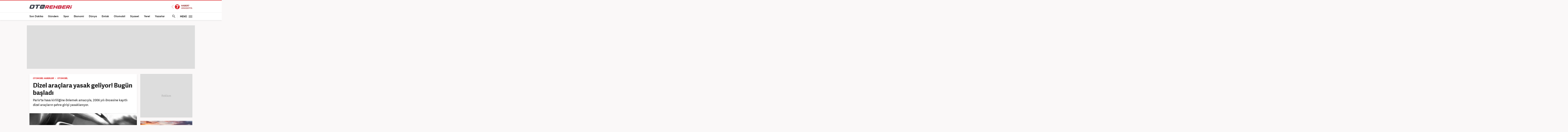

--- FILE ---
content_type: text/html; charset=UTF-8
request_url: https://otomobil.haber7.com/otomobil/haber/2874533-dizel-araclara-yasak-geliyor-bugun-basladi
body_size: 13308
content:
<!-- Additional Ad Inventory for current page -->

<!DOCTYPE html>
<!--[if lte IE 9]><html lang="tr" class="ie9"><![endif]-->
<!--[if !IE]><!--><html lang="tr"><!--<![endif]-->
<head>

	<title>Dizel araçlara yasak geliyor! Bugün başladı - Otomobil Haberleri OTOMOBİL</title>

	<!-- META TAGS -->
	<meta charset="utf-8">
	<meta name="robots" content="max-image-preview:large">
	<meta name="description" content="Otomobil - Paris&#039;te hava kirliliğine &ouml;nlemek amacıyla, 2006 yılı &ouml;ncesine kayıtlı dizel ara&ccedil;ların şehre girişi yasaklanıyor.">
			<meta name="keywords" content="OTOMOBİL Haberleri, OTOMOBİL">
		<meta http-equiv="X-UA-Compatible" content="IE=edge, chrome=1">
	<meta name="viewport" content="width=device-width">

	<meta http-equiv="Pragma" content="no-cache">
	<meta http-equiv="Cache-Control" content="no-cache">
	<meta name="viewport" content="width=device-width">
	<meta http-equiv="X-UA-Compatible" content="IE=edge,chrome=1">
	<meta name="generator" content="Haber7">
	<meta name='copyright' content='Haber7'>
	<meta http-equiv="Reply-to" content="bilgi@haber7.com">
	<meta name="author" content="Haber7">
		<meta property="fb:app_id" content="121750831288720">
	<meta property="twitter:account_id" content="120840897">

	<link rel="author" href="/humans.txt">

	<meta name="msapplication-config" content="none"/>

	<!-- LINK -->
	<link rel="stylesheet" href="https://static.haber7.net/assets/v3/common/css/main.min.css?v18.8">
			<link rel="canonical" href="https://otomobil.haber7.com/otomobil/haber/2874533-dizel-araclara-yasak-geliyor-bugun-basladi">

<!-- CHROME THEME COLOR -->
	<meta name="theme-color" content="#FF0000">

	<!-- ICONS -->
	<link rel="shortcut icon" href="https://static.haber7.net/assets/v3/common/images/favicons/favicon.png">
	<link rel="apple-touch-icon" href="https://static.haber7.net/assets/v3/common/images/favicons/apple-touch-icon.png">
	<link rel="apple-touch-icon" sizes="72x72" href="https://static.haber7.net/assets/v3/common/images/favicons/apple-touch-icon-72x72.png">
	<link rel="apple-touch-icon" sizes="114x114" href="https://static.haber7.net/assets/v3/common/images/favicons/apple-touch-icon-114x114.png">
	<link rel="bookmark icon" href="https://static.haber7.net/assets/v3/common/images/favicons/favicon.png" type="image/x-icon"/>
	<meta name="msapplication-TileColor" content="#FF0000">

    <link rel="amphtml" href="https://m.haber7.com/amphtml/otomobil/haber/2874533-dizel-araclara-yasak-geliyor-bugun-basladi">
    <link rel="alternate" media="only screen and (max-width: 640px)" href="https://m.haber7.com/otomobil/haber/2874533-dizel-araclara-yasak-geliyor-bugun-basladi">

    <meta name="title" content="Dizel araçlara yasak geliyor! Bugün başladı">
    <meta name="datePublished" content="2019-07-01T10:57:00+03:00">
    <meta name="dateModified" content="2019-07-01T11:12:00+03:00">
    <meta name="url" content="https://otomobil.haber7.com/otomobil/haber/2874533-dizel-araclara-yasak-geliyor-bugun-basladi">
    <meta name="articleSection" content="news">
    <meta name="articleAuthor" content="DHA">

    <script type="application/ld+json">
        {
            "@context": "https://schema.org",
            "@type": "NewsArticle",
            "inLanguage": "tr-TR",
            "articleSection": "OTOMOBİL",
            "mainEntityOfPage": {
                "@type": "WebPage",
                "@id": "https://otomobil.haber7.com/otomobil/haber/2874533-dizel-araclara-yasak-geliyor-bugun-basladi"
            },
            "headline": "Dizel ara&ccedil;lara yasak geliyor! Bug&uuml;n başladı",
            "alternativeHeadline": "Dizel ara&ccedil;lara yasak geliyor! Bug&uuml;n başladı",
            "keywords": "OTOMOBİL Haberleri, OTOMOBİL",
            "image": {
                "@type": "ImageObject",
                "url": "https://i20.haber7.net/resize/1280x720//haber/haber7/photos/2019/27/hqLO1_1561967797_205.jpg",
                "width": "1280",
                "height": "720"
            },
            "dateCreated": "2019-07-01T10:57:00+03:00",
            "datePublished": "2019-07-01T10:57:00+03:00",
            "dateModified": "2019-07-01T11:12:00+03:00",
            "description": "Paris&#039;te hava kirliliğine önlemek amacıyla, 2006 yılı öncesine kayıtlı dizel araçların şehre girişi yasaklanıyor.",
            "articleBody": "2017&#039;den beri hava kirliliğine karşı mücadele veren Paris, bugünden itibaren 2006 öncesine kayıtlı olan dizel araçların şehre girişini yasaklıyor. Fransa medyası, bu yasağın 800 bin aracı ilgilendirdiğini, 13 yaşından büyük olan araçların hafta içi günlerde şehir içinde kullanılamayacağını duyurdu.  Yeni yasağa göre, yasağı delen otomobil ve motosikletlere 68, kamyonlara ise 135 Euro para cezası uygulanacak. Hava kirliliğini azaltmayı amaçlayan bu yasakla birlikte, havadaki nitrojen oranının %23 azaltılacağı öngörülüyor.",
            "author": {
                "@type": "Person",
                "name": "Özgür Gündüz",
                "image": {
					"@type": "ImageObject",
					"url": "https://i12.haber7.net/editor/avatars/sCLTq_1744799545_7309.jpg",
					"width": 200,
                    "height": 200
				}
            },
            "publisher": {
                "@type": "Organization",
                "name": "Haber7.com",
                "logo": {
                    "@type": "ImageObject",
                    "url": "https://i.haber7.net/assets/v3/common/images/subsite-logo/haber7-otorehberi-logo.png",
                    "width": 329,
                    "height": 39
                }
            }
        }
    </script>

    
            <link rel="preload" as="image" href="https://i20.haber7.net/resize/1280x720//haber/haber7/photos/2019/27/hqLO1_1561967797_205.jpg">
    
    <script type="application/ld+json">
    {
     "@context": "https://schema.org",
     "@type": "BreadcrumbList",
     "itemListElement":
     [
     {
       "@type": "ListItem",
       "position": 1,
       "item":
       {
        "@id": "https://www.haber7.com/otomobil-haberleri",
        "name": "OTOMOBİL"
        }
      },
      {
       "@type": "ListItem",
       "position": 2,
       "item":
       {
        "@id": "https://www.haber7.com/otomobil",
        "name": "OTOMOBİL"
        }
      },
       {
       "@type": "ListItem",
       "position": 3,
       "item":
       {
        "@id": "https://otomobil.haber7.com/otomobil/haber/2874533-dizel-araclara-yasak-geliyor-bugun-basladi",
        "name": "Dizel ara&ccedil;lara yasak geliyor! Bug&uuml;n başladı"
        }
      }
     ]
    }
    </script>

    <!-- Varioqub experiments -->
    <script type="text/javascript">
        (function(e, x, pe, r, i, me, nt){
            e[i]=e[i]||function(){(e[i].a=e[i].a||[]).push(arguments)},
                me=x.createElement(pe),me.async=1,me.src=r,nt=x.getElementsByTagName(pe)[0],me.addEventListener('error',function(){function cb(t){t=t[t.length-1],'function'==typeof t&&t({flags:{}})};Array.isArray(e[i].a)&&e[i].a.forEach(cb);e[i]=function(){cb(arguments)}}),nt.parentNode.insertBefore(me,nt)})
        (window, document, 'script', 'https://abt.s3.yandex.net/expjs/latest/exp.js', 'ymab');
        ymab('metrika.14645857', 'init'/*, {clientFeatures}, {callback}*/);
    </script>


    <!-- Open Graph -->
    <meta property="og:title" content="Dizel ara&ccedil;lara yasak geliyor! Bug&uuml;n başladı">
    <meta property="og:description" content="Otomobil - Paris&#039;te hava kirliliğine &ouml;nlemek amacıyla, 2006 yılı &ouml;ncesine kayıtlı dizel ara&ccedil;ların şehre girişi yasaklanıyor.">
    <meta property="og:site_name" content="Haber7">
    <meta property="og:url" content="https://otomobil.haber7.com/otomobil/haber/2874533-dizel-araclara-yasak-geliyor-bugun-basladi">
    <meta property="og:type" content="website">
    <meta property="og:image" content="https://i20.haber7.net/resize/1280x720//haber/haber7/photos/2019/27/hqLO1_1561967797_205.jpg">
    <meta property="og:image:width" content="1280" />
    <meta property="og:image:height" content="720" />
    <!-- /Open Graph End -->

    <!-- Twitter Card -->
    <meta name="twitter:card" content="summary">
    <meta name="twitter:url" content="https://otomobil.haber7.com/otomobil/haber/2874533-dizel-araclara-yasak-geliyor-bugun-basladi">
    <meta name="twitter:title" content="Dizel ara&ccedil;lara yasak geliyor! Bug&uuml;n başladı">
    <meta name="twitter:description" content="Otomobil - Paris&#039;te hava kirliliğine &ouml;nlemek amacıyla, 2006 yılı &ouml;ncesine kayıtlı dizel ara&ccedil;ların şehre girişi yasaklanıyor.">
    <meta name="twitter:image" content="https://i20.haber7.net/resize/1280x720//haber/haber7/photos/2019/27/hqLO1_1561967797_205.jpg">
    <meta name="twitter:creator" content="@haber7">
    <meta name="twitter:site" content="@haber7">
    <!-- /Twitter Card End -->


	<!-- PRECONNECT -->
	<link rel="preconnect" href="//s.haber7.net">
	<link rel="preconnect" href="//i.haber7.net">
	<link rel="preconnect" href="//i2.haber7.net">
	<link rel="preconnect" href="//i11.haber7.net">
	<link rel="preconnect" href="//i12.haber7.net">
	<link rel="preconnect" href="//i13.haber7.net">
	<link rel="preconnect" href="//i20.haber7.net">
	<link rel="preconnect" href="//fonts.gstatic.com">
	<link rel="preconnect" href="//fonts.googleapis.com">
	<link rel="preconnect" href="//cm.g.doubleclick.net" />
	<link rel="preconnect" href="//securepubads.g.doubleclick.net"/>
	<link rel="preconnect" href="//pubads.g.doubleclick.net"/>
	<link rel="preconnect" href="//www.googletagservices.com" />

	<!-- Mobile Control -->
	<script src="https://static.haber7.net/assets/v3/common/js/mobile-control.min.js"></script>

	
		<script src='https://www.googletagservices.com/tag/js/gpt.js' async='async'></script>
		<script>
			var googletag = googletag || {};
			googletag.cmd = googletag.cmd || [];
		</script>

		<script type="text/javascript">
            <!--
            var pageSkinLeft, pageSkinRight;
            var stickyPosition = '-485px';

            googletag.cmd.push(function() {

                var leftPageSkinMapping = googletag.sizeMapping().addSize([1560, 250], [[300, 600], [160, 600], [120, 600]]).addSize([1340, 250], [[160, 600], [120, 600]]).addSize([1260, 250], [120, 600]).addSize([0, 0], []).build();

                    googletag.defineSlot('/324749355,86335799/Haber7_Desktop/Otomobil_Masthead_1', [970, 250], 'dfp-masthead').addService(googletag.pubads());
    pageSkinLeft = googletag.defineSlot('/324749355,86335799/Haber7_Desktop/Otomobil_160x600_Sol', [[300, 600], [160, 600], [120, 600]], 'dfp-pageskin-sol').defineSizeMapping(leftPageSkinMapping).addService(googletag.pubads());
    pageSkinRight = googletag.defineSlot('/324749355,86335799/Haber7_Desktop/Otomobil_160x600_Sag', [[300, 600], [160, 600], [120, 600]], 'dfp-pageskin-sag').defineSizeMapping(leftPageSkinMapping).addService(googletag.pubads());
    googletag.defineSlot('/324749355,86335799/Haber7_Desktop/Otomobil_300x250_1', [300, 250], 'dfp-sidebar-kare').addService(googletag.pubads());
    googletag.defineSlot('/324749355,86335799/Haber7_Desktop/Otomobil_300x250_2', [[300, 600], [300, 250]], 'dfp-sidebar-kare-alt').addService(googletag.pubads());
    googletag.defineSlot('/324749355,86335799/Haber7_Desktop/Otomobil_Masthead_2', [[970, 250], [970, 90]], 'dfp-bottom-masthead').addService(googletag.pubads());

    var refreshTime = setInterval(function(){
        if(document.visibilityState == "visible"){
            makroopbjs.que.push(function() {
                makroopbjs.requestBids({
                    timeout: PREBID_TIMEOUT,
                    adUnitCodes: [pageSkinLeft.getAdUnitPath(), pageSkinRight.getAdUnitPath()],
                    bidsBackHandler: function() {
                        makroopbjs.setTargetingForGPTAsync([pageSkinLeft.getAdUnitPath(), pageSkinRight.getAdUnitPath()]);
                        googletag.pubads().refresh([pageSkinLeft, pageSkinRight]);
                    }
                });
            });
        }
    },60e3);

    googletag.pubads().enableLazyLoad({
        fetchMarginPercent: 5,
        renderMarginPercent: 5,
        mobileScaling: 1.0
    });

								googletag.pubads().setTargeting('Haber7_Kategori_ID', ['otomobil']).setTargeting('contentid', ['2874533']);
				
								                googletag.pubads().setTargeting('Sayfa', 'Detay');
								                googletag.pubads().collapseEmptyDivs(true);

                try {
                    if (getCookie("bk_r")) {
                        var values = getCookie("bk_r");
                        googletag.pubads().setTargeting("bluekai", [values]);
                    }
                } catch(e) {}

				googletag.pubads().disableInitialLoad();

				googletag.enableServices();
            });
            // -->
		</script>

	
	<script async="async" src="https://makroo.haber7.net/creative/makroo-hb.js"></script>

	<!-- Google Analytics -->
	<script async src="https://www.googletagmanager.com/gtag/js?id=UA-186571064-1"></script>
	<script>
        window.dataLayer = window.dataLayer || [];
        function gtag(){dataLayer.push(arguments);}
        gtag('js', new Date());

        var mainAnalyticsUA = 'UA-186571064-1';

        gtag('config', mainAnalyticsUA);

        gtag('event', 'page_view', { 'send_to': 'UA-46117935-7' }); // Otomobil

        			gtag('event', 'page_view', { 'send_to': 'UA-107122519-13' });
		
	</script>
	<!-- Google Analytics -->

	<script type="text/javascript">
        var apiUrl = "https://api.haber7.com/",masthead_slot;
        var siteUrl = "https://www.haber7.com";
        window.suggestmeyes_loaded = true;
	</script>

	
		
			<script type="text/javascript">
                window.bk_async = function() {
                    bk_addPageCtx('page_category', "Haber7/Otomobil/OTOMOBİL");
                    bk_addPageCtx('page_cat_1', "Haber7");
                    bk_addPageCtx('page_cat_2', "Otomobil");
                    bk_addPageCtx('page_cat_3', "OTOMOBİL");

                    var days = ['Pazar', 'Pazartesi', 'Salı', 'Çarşamba', 'Perşembe', 'Cuma', 'Cumartesi'];
                    var monthNames = ["Ocak", "Şubat", "Mart", "Nisan", "Mayıs", "Haziran", "Temmuz", "Ağustos", "Eylül", "Ekim", "Kasım", "Aralık"];

                    var bluekaiNewsTags = [];
					                    bluekaiNewsTags.push('fransa');
					                    bluekaiNewsTags.push('paris');
					                    bluekaiNewsTags.push('yasak');
					                    bluekaiNewsTags.push('dizel');
					                    bluekaiNewsTags.push('dizel ara&ccedil;');
					
                    bk_addPageCtx('saat', new Date().getHours());
                    bk_addPageCtx('gun', days[new Date().getDay()]);
                    bk_addPageCtx('ay', monthNames[new Date().getMonth()]);
                    bk_addPageCtx('keyword', bluekaiNewsTags);

                    BKTAG.doTag(64465, 4); };
                (function() {
                    var scripts = document.getElementsByTagName('script')[0];
                    var s = document.createElement('script');
                    s.async = true;
                    s.src = "//tags.bkrtx.com/js/bk-coretag.js";
                    scripts.parentNode.insertBefore(s, scripts);
                }());
			</script>
			<!-- End BlueKai Tag -->


		
	
	
<!-- Facebook Pixel Code -->
	<script>
        !function(f,b,e,v,n,t,s)
        {if(f.fbq)return;n=f.fbq=function(){n.callMethod?
            n.callMethod.apply(n,arguments):n.queue.push(arguments)};
            if(!f._fbq)f._fbq=n;n.push=n;n.loaded=!0;n.version='2.0';
            n.queue=[];t=b.createElement(e);t.async=!0;
            t.src=v;s=b.getElementsByTagName(e)[0];
            s.parentNode.insertBefore(t,s)}(window,document,'script',
            'https://connect.facebook.net/en_US/fbevents.js');
        fbq('init', '785434278510362');
        fbq('track', 'PageView');
	</script>
	<noscript>
		<img height="1" width="1"
			 src="https://www.facebook.com/tr?id=785434278510362&ev=PageView&noscript=1"/>
	</noscript>
	<!-- End Facebook Pixel Code -->

</head>
<body class="otorehberi">

<!-- Header -->
<header class="site-header">

	<!-- Header - Top -->
	<div class="site-header-top">
		<div class="container">

			<!-- Logo -->
							<div class="site-logo">
					<a href="https://www.haber7.com/otomobil-haberleri" title="Otomobil Haberleri">
						<img src="https://static.haber7.net/assets/v3/common/images/subsite-logo/haber7-otorehberi-logo.svg" data-svg-fallback="https://static.haber7.net/assets/v3/common//assets/home/images/subsite-logo/haber7-otorehberi-logo.png" alt="Otomobil Haberleri">
					</a>
				</div>
			
			<!-- Header Widgets -->
			<div class="header-widgets">

				<!-- Haber7 Back Button -->
				<a href="https://www.haber7.com" title="Haber7" class="haber7-back-button">
					Haber7 Ana Sayfa
				</a>
			</div>

		</div>
	</div>

	<!-- Header - Bottom -->
	<div class="site-header-bottom">
		<div class="container">

			<!-- Main Menu -->
			<ul class="main-menu">
				<li class="main-menu-item">
					<a href="https://www.haber7.com/sondakika" title="Son Dakika Haberleri" target="_blank">Son Dakika</a>
				</li>
				<li class="main-menu-item">
					<a href="https://www.haber7.com/guncel" title="Gündem Haberleri" target="_blank">Gündem</a>
				</li>
				<li class="main-menu-item">
					<a href="https://spor.haber7.com/" title="Spor Haberleri" target="_blank">Spor</a>
				</li>
				<li class="main-menu-item">
					<a href="https://ekonomi.haber7.com/" title="Ekonomi Haberleri" target="_blank">Ekonomi</a>
				</li>
				<li class="main-menu-item">
					<a href="https://www.haber7.com/dunya" title="Dünya Haberleri" target="_blank">Dünya</a>
				</li>
				<li class="main-menu-item">
					<a href="https://www.haber7.com/emlak-haberleri" title="Emlak Haberleri" target="_blank">Emlak</a>
				</li>
				<li class="main-menu-item">
					<a href="https://www.haber7.com/otomobil-haberleri" title="Otomobil Haberleri" target="_blank">Otomobil</a>
				</li>
				<li class="main-menu-item">
					<a href="https://www.haber7.com/siyaset" title="Siyaset Haberleri" target="_blank">Siyaset</a>
				</li>
				<li class="main-menu-item">
					<a href="https://www.haber7.com/yerel" title="Yerel Haberler" target="_blank">Yerel</a>
				</li>
				<li class="main-menu-item">
					<a href="https://www.haber7.com/yazarlar" title="Yazarlar" target="_blank">Yazarlar</a>
				</li>
			</ul>

			<!-- Search / Menu -->
			<div class="right-widgets">
				<!-- Search Button -->
				<button class="site-search-button">
					<i class="zmdi zmdi-search"></i>
				</button>

				<!-- Search Form -->
				<form class="site-search" action="/arama" method="get">

					<!-- Search -->
					<div class="search">
						<!-- Input -->
						<input type="text" id="q" name="q" placeholder="Site İçinde Ara..." autofocus="off">

						<!-- Submit -->
						<button type="submit">
							<i class="zmdi zmdi-search"></i>
						</button>
					</div>

					<!-- Tags -->
					<div class="tags">
						<!-- Icon -->
						<i class="icon zmdi zmdi-tag-more"></i>

						<!-- Tags -->
						<span class="tags-item">#<span>İkinci El Otomobil</span></span>
						<span class="tags-item">#<span>Yerli Otomobil</span></span>
						<span class="tags-item">#<span>Yeni Modeller</span></span>
						<span class="tags-item">#<span>Otomobil Kampanyaları</span></span>
					</div>
				</form>

				<!-- Menu - Button -->
				<button class="site-menu-button">
					<span>MENÜ</span>
					<i class="menu-icon"></i>
				</button>

				<!-- Site Menu -->
				<div class="site-menu">

					<!-- Menu - List -->
					<nav class="site-menu-list">
						<div class="items">
							<a href="https://www.haber7.com/emlak-haberleri" title="Emlak Haberleri" class="site-category" target="_blank">Emlak</a>
							<a href="https://www.haber7.com/yasam" title="Yaşam Haberleri" class="site-category" target="_blank">Yaşam</a>
							<a href="https://www.haber7.com/teknoloji" title="Teknoloji Haberleri" class="site-category" target="_blank">Teknoloji</a>
							<a href="https://www.haber7.com/egitim" title="Eğitim Haberleri" class="site-category" target="_blank">Eğitim</a>
							<a href="https://www.haber7.com/medya" title="Medya Haberleri" class="site-category" target="_blank">Medya</a>
							<a href="https://www.haber7.com/saglik" title="Sağlık Haberleri" class="site-category" target="_blank">Sağlık</a>
							<a href="https://www.haber7.com/3sayfa" title="3.Sayfa Haberleri" class="site-category" target="_blank">3.Sayfa</a>
							<a href="https://www.haber7.com/kadin" title="Kadın Haberleri" class="site-category" target="_blank">Kadın</a>
							<a href="https://www.haber7.com/kitap" title="Kitap Haberleri" class="site-category" target="_blank">Kitap</a>
							<a href="https://www.haber7.com/kultur" title="Kültür Haberleri" class="site-category" target="_blank">Kültür</a>
						</div>
					</nav>

					<!-- Menu - Sites -->
					<nav class="site-menu-sites">

						<!-- Spor -->
						<div class="items spor">
							<!-- Site Name -->
							<a title="SPOR" class="site-name">SPOR</a>

							<!-- Site Menu List -->
							<a href="https://spor.haber7.com/canli-mac" title="Maç Merkezi" class="site-category" target="_blank">Maç Merkezi</a>
							<a href="https://spor.haber7.com/futbol" title="Futbol Haberleri" class="site-category" target="_blank">Futbol</a>
							<a href="https://spor.haber7.com/basketbol" title="Gündem" class="site-category" target="_blank">Basketbol</a>

							<!-- Site Link -->
							<a class="site-link" href="https://spor.haber7.com/" title="Spor Haberleri" target="_blank">Spor Haberleri</a>
						</div>

						<!-- Ekonomi -->
						<div class="items ekonomi">
							<!-- Site Name -->
							<a title="EKONOMİ" class="site-name">EKOTRENT</a>

							<!-- Site Menu List -->
							<a href="https://ekonomi.haber7.com/kobi" title="Kobi" class="site-category" target="_blank">Kobi</a>

							<!-- Site Link -->
							<a class="site-link" href="https://ekonomi.haber7.com/" title="Ekonomi Haberleri" target="_blank">Ekonomi Haberleri</a>
						</div>

						<!-- Gezelim -->
						<div class="items gezelim">
							<!-- Site Name -->
							<a title="GEZELİM" class="site-name">GEZELİM</a>

							<!-- Site Menu List -->
							<a href="https://www.haber7.com/rotalar" title="Rotalar" class="site-category" target="_blank" rel="noopener">Rotalar</a>
							<a href="https://www.haber7.com/dunyayi-geziyorum" title="Dünyayı Geziyorum " class="site-category" target="_blank" rel="noopener">Dünyayı Geziyorum </a>
							<a href="https://www.haber7.com/gezi-rehberi" title="Gezi Rehberi" class="site-category" target="_blank" rel="noopener">Gezi Rehberi</a>

							<!-- Site Link -->
							<a class="site-link" href="https://www.haber7.com/seyahat" title="Gezelim" target="_blank" rel="noopener">Seyahat Haberleri</a>
						</div>

						<!-- Yasemin -->
						<div class="items yasemin">
							<!-- Site Name -->
							<a title="YASEMİN" class="site-name">YASEMİN</a>

							<!-- Site Menu List -->
							<a href="https://www.yasemin.com/annecocuk" title="Anne-Çocuk" class="site-category" target="_blank" rel="noopener">Anne-Çocuk</a>
							<a href="https://www.yasemin.com/masiva" title="Masiva" class="site-category" target="_blank" rel="noopener">Masiva</a>
							<a href="https://www.yasemin.com/saglik" title="Sağlık" class="site-category" target="_blank" rel="noopener">Sağlık</a>
							<a href="https://www.yasemin.com/guzellik" title="Güzellik" class="site-category" target="_blank" rel="noopener">Güzellik</a>

							<!-- Site Link -->
							<a class="site-link" href="https://www.yasemin.com/" title="Yasemin" target="_blank" rel="noopener">Yasemin.com</a>
						</div>

					</nav>

				</div>
			</div>

		</div>
	</div>

</header>


<main class="main-content">
    <div class="container">

        <!-- Masthead - Top -->
        <div class="masthead detail reklam" style="background: #ddd;">
            <!-- Masthead - Content -->
            <div class="content">
                <div id='dfp-masthead'>
                    <script type="text/javascript">googletag.cmd.push(function() { googletag.display('dfp-masthead'); });</script>
                </div>
            </div>
        </div>

        <!-- PageSkin -->
        <div class="pageskin detail" data-sticky="detail">
            <!-- PageSkin - Left -->
            <div class="pageskin-item left">

                <div id="dfp-pageskin-sol" class="ads-left">
                    <script type="text/javascript">googletag.cmd.push(function() { googletag.display('dfp-pageskin-sol'); });</script>
                </div>

            </div>
            <!-- PageSkin - Right -->
            <div class="pageskin-item right">

                <div id="dfp-pageskin-sag" class="ads-right">
                    <script type="text/javascript">googletag.cmd.push(function() { googletag.display('dfp-pageskin-sag'); });</script>
                </div>

            </div>
        </div>

        <!-- News Detail -->
        <article class="news-detail">
            <div class="row">

                <!-- Left Block -->
                <div class="col-md-8">
                    <!-- News - Header -->
                    <header class="news-header">
                        <!-- Category -->
                        <div class="category">
							<span>
								<a class="category" href="https://www.haber7.com/otomobil-haberleri" title="Otomobil Haberleri">OTOMOBİL HABERLERİ</a>
							</span>

                            <span>
								<a class="category" href="https://www.haber7.com/otomobil" title="OTOMOBİL">OTOMOBİL</a>
							</span>
                        </div>
                        <!-- Title -->
                        <h1 class="title">Dizel araçlara yasak geliyor! Bugün başladı</h1>
                        <!-- Spot -->
                        <h2 class="spot">Paris'te hava kirliliğine önlemek amacıyla, 2006 yılı öncesine kayıtlı dizel araçların şehre girişi yasaklanıyor.</h2>
                    </header>

                    <!-- News - Image -->
                    <figure class="news-image">
                                                    <img src="https://i20.haber7.net/resize/1280x720//haber/haber7/photos/2019/27/hqLO1_1561967797_205.jpg" alt="Dizel ara&ccedil;lara yasak geliyor! Bug&uuml;n başladı" class="js-detail-image" width="620" height="360">
                            <figcaption>Dizel araçlara yasak geliyor! Bugün başladı</figcaption>
                                            </figure>

                    <!-- News - Info -->
                    <div class="news-info">
                        <!-- Date -->
                        <div class="date">
                            <span class="date-item added">
                                <span>GİRİŞ</span> 01.07.2019 10:57
                            </span>
                            <span class="date-item updated">
                                <span>GÜNCELLEME</span> 01.07.2019 11:12
                            </span>
                        </div>
                        <!-- News Share -->
                        <div class="news-share-secondary">
                            <div class="news-share-secondary_item comment">
                                <i class="zmdi zmdi-comment-text-alt"></i>
                                <span>
                                                                            Bu Habere 6 Yorum Yapılmış
                                                                    </span>
                            </div>
                            <a data-popup-width="550" data-popup-height="300" data-popup-url="https://www.facebook.com/sharer.php?u=https://otomobil.haber7.com/otomobil/haber/2874533-dizel-araclara-yasak-geliyor-bugun-basladi" data-popup-url-extra="#" class="js-share-button news-share-secondary_item facebook">
                                <i class="zmdi zmdi-facebook"></i>
                                <span>Facebook'ta Paylaş</span>
                            </a>
                            <a data-popup-width="550" data-popup-height="300" data-popup-url="https://twitter.com/share?text=" data-popup-url-extra="Dizel ara&ccedil;lara yasak geliyor! Bug&uuml;n başladı&amp;url=https://otomobil.haber7.com/otomobil/haber/2874533-dizel-araclara-yasak-geliyor-bugun-basladi" class="js-share-button news-share-secondary_item twitter">
                                <i class="zmdi zmdi-twitter"></i>
                                <span>X'te Paylaş</span>
                            </a>
                        </div>
                        <!-- Text Size Settings -->
                        <div class="text-size" title="Metin Boyutu"></div>
                    </div>

                    <!-- AI News Frame -->
                    
                    <!-- News Content -->
                    <div class="news-content" style="min-height: 980px;" property="articleBody">
                        <p>2017'den beri hava kirliliğine karşı mücadele veren Paris, bugünden itibaren 2006 öncesine kayıtlı olan dizel araçların şehre girişini yasaklıyor. Fransa medyası, bu yasağın 800 bin aracı ilgilendirdiğini, 13 yaşından büyük olan araçların hafta içi günlerde şehir içinde kullanılamayacağını duyurdu.</p>

<div class="readmore"> </div>

<p> </p>

<p>Yeni yasağa göre, yasağı delen <a href="https://www.haber7.com/otomobil-haberleri" title="Otomobil Haberleri" target="_blank" class="link_keywords">otomobil</a> ve motosikletlere 68, kamyonlara ise 135 Euro para cezası uygulanacak. Hava kirliliğini azaltmayı amaçlayan bu yasakla birlikte, havadaki nitrojen oranının %23 azaltılacağı öngörülüyor.</p>

                        
                        
                        
                        <!-- Single Headline - Frame -->
                        <iframe src="https://i11.haber7.net/sondakika/desktopHeadlineFirst.html?date=18-02-4" width="100%" height="128px" class="mb20" frameborder="0"></iframe>

                                                <!-- News Source -->
                            <style>.news-source-inline{margin-bottom: 20px;color: #A1A1A1;font-size: 15px; line-height: 15px;margin-top: 2px;font-family: "Gilroy Black",sans-serif;} .news-source-inline span { font-family: "Gilroy Bold",sans-serif; color: #7F7F7F;}</style>
                            <div class="news-source-inline">KAYNAK: <span>DHA</span></div>
                                            </div>

                    <!-- News Content - Bottom -->
                    <div class="news-content-bottom">
                        
                        
                    </div>

                </div>

                <!-- Right Block -->
                <aside class="col-md-4">

                   <span class="readInfo hide"></span>

                    <!-- Detail First - 300x250 -->
                    <div class="detail-first-ad">
                        <div class="content">
                            <div id='dfp-sidebar-kare'>
                                <script type="text/javascript">googletag.cmd.push(function() { googletag.display('dfp-sidebar-kare'); });</script>
                            </div>
                        </div>
                    </div>

                                                            <!-- Other News -->
                            <div class="news-other-frame">
                                <a href="https://www.haber7.com/otomobil/haber/3596722-turkiyede-elektrikli-arac-patlamasi-rakamlar-yuzde-102-artti" title="T&uuml;rkiye&#039;de elektrikli ara&ccedil; patlaması! Rakamlar y&uuml;zde 102 arttı!" class="news-other" target="_blank">
                                    <div class="image">
                                        <img src="https://i12.haber7.net//haber/haber7/thumbs_big/2026/03/dtlBG_1768640814_9993.jpg" alt="T&uuml;rkiye&#039;de elektrikli ara&ccedil; patlaması! Rakamlar y&uuml;zde 102 arttı!" class="js-detail-image">
                                    </div>
                                    <div class="title">
                                        T&uuml;rkiye&#039;de elektrikli ara&ccedil; patlaması! Rakamlar y&uuml;zde 102 arttı!
                                    </div>
                                </a>
                            </div>
                                            <!-- Other News -->
                            <div class="news-other-frame">
                                <a href="https://www.haber7.com/otomobil/haber/3596804-2026nin-en-ucuz-otomatik-vitesli-otomobilleri-belli-oldu" title="2026&#039;nın en ucuz otomatik vitesli otomobilleri belli oldu! " class="news-other" target="_blank">
                                    <div class="image">
                                        <img src="https://i12.haber7.net//haber/haber7/thumbs_big/2026/03/2026nin_en_ucuz_otomatik_vitesli_otomobilleri_belli_oldu_1768657401_2344.jpg" alt="2026&#039;nın en ucuz otomatik vitesli otomobilleri belli oldu! " class="js-detail-image">
                                    </div>
                                    <div class="title">
                                        2026&#039;nın en ucuz otomatik vitesli otomobilleri belli oldu! 
                                    </div>
                                </a>
                            </div>
                                    
                
                    
                <!-- News Widget -->
                    <div class="sidebar-news-widget otomobil mb20">

                        <!-- News Widget - Title -->
                        <div class="sidebar-news-widget_title">
                            <i class="zmdi zmdi-edit"></i> GÜNÜN GELİŞMELERİ
                        </div>

                        <!-- News Widget - List -->
                        <div class="sidebar-news-widget_list">

                                                            <a href="https://www.haber7.com/otomobil/haber/3596804-2026nin-en-ucuz-otomatik-vitesli-otomobilleri-belli-oldu" title="2026&#039;nın en ucuz otomatik vitesli otomobilleri belli oldu! " target="_blank" data-number="1" class="js-sport-widget-item isActive" data-image="https://i20.haber7.net/resize/105x90//haber/haber7/thumbs/2026/03/2026nin_en_ucuz_otomatik_vitesli_otomobilleri_belli_oldu_1768657401_2344.jpg">
                                    <!-- Title -->
                                    <span class="title">2026'nın en ucuz otomatik vitesli otomobilleri belli oldu! </span>
                                    <!-- Image-->
                                    <span class="image">
                                        <img src="https://i20.haber7.net/resize/105x90//haber/haber7/thumbs/2026/03/2026nin_en_ucuz_otomatik_vitesli_otomobilleri_belli_oldu_1768657401_2344.jpg" alt="2026&#039;nın en ucuz otomatik vitesli otomobilleri belli oldu! " title="2026&#039;nın en ucuz otomatik vitesli otomobilleri belli oldu! ">
                                    </span>
                                </a>
                                                            <a href="https://ekonomi.haber7.com/ekonomi/haber/3596572-trafikteki-toplam-tasit-sayisi-336-milyonu-asti" title="Trafikteki toplam taşıt sayısı 33,6 milyonu aştı" target="_blank" data-number="2" class="js-sport-widget-item " data-image="https://i20.haber7.net/resize/105x90//haber/haber7/thumbs/2026/03/trafikteki_toplam_tasit_sayisi_336_milyonu_asti_1768568563_2881.jpg">
                                    <!-- Title -->
                                    <span class="title">Trafikteki toplam taşıt sayısı 33,6 milyonu aştı</span>
                                    <!-- Image-->
                                    <span class="image">
                                        <img src="" alt="Trafikteki toplam taşıt sayısı 33,6 milyonu aştı" title="Trafikteki toplam taşıt sayısı 33,6 milyonu aştı">
                                    </span>
                                </a>
                                                            <a href="https://www.haber7.com/otomobil/haber/3595646-avrupadan-audi-calisanlari-icin-kritik-hamle-tam-75-milyon-euro-kaynak-ayrildi" title="Avrupa&#039;dan Audi &ccedil;alışanları i&ccedil;in kritik hamle! Tam 7,5 milyon euro kaynak ayrıldı!" target="_blank" data-number="3" class="js-sport-widget-item " data-image="https://i20.haber7.net/resize/105x90//haber/haber7/thumbs/2026/03/eulyQ_1768290075_6484.jpg">
                                    <!-- Title -->
                                    <span class="title">Avrupa'dan Audi çalışanları için kritik hamle! Tam 7,5 milyon euro kaynak ayrıldı!</span>
                                    <!-- Image-->
                                    <span class="image">
                                        <img src="" alt="Avrupa&#039;dan Audi &ccedil;alışanları i&ccedil;in kritik hamle! Tam 7,5 milyon euro kaynak ayrıldı!" title="Avrupa&#039;dan Audi &ccedil;alışanları i&ccedil;in kritik hamle! Tam 7,5 milyon euro kaynak ayrıldı!">
                                    </span>
                                </a>
                                                            <a href="https://www.haber7.com/otomobil/haber/3595226-peugeot-408-yenilendi-uc-motor-secenegi-tek-fastback-cizgi" title="Peugeot 408 yenilendi: &Uuml;&ccedil; motor se&ccedil;eneği, tek fastback &ccedil;izgi" target="_blank" data-number="4" class="js-sport-widget-item " data-image="https://i20.haber7.net/resize/105x90//haber/haber7/thumbs/2026/02/peugeot_408_yenilendi_uc_motor_secenegi_tek_fastback_cizgi_1768138106_4053.jpg">
                                    <!-- Title -->
                                    <span class="title">Peugeot 408 yenilendi: Üç motor seçeneği, tek fastback çizgi</span>
                                    <!-- Image-->
                                    <span class="image">
                                        <img src="" alt="Peugeot 408 yenilendi: &Uuml;&ccedil; motor se&ccedil;eneği, tek fastback &ccedil;izgi" title="Peugeot 408 yenilendi: &Uuml;&ccedil; motor se&ccedil;eneği, tek fastback &ccedil;izgi">
                                    </span>
                                </a>
                                                            <a href="https://www.haber7.com/otomobil/haber/3594961-fiyatlar-dustu-model-model-aciklandi-iste-indirim-yapilan-0-km-otomobiller" title="Fiyatlar d&uuml;şt&uuml;! Model model a&ccedil;ıklandı: İşte indirim yapılan 0 KM otomobiller!" target="_blank" data-number="5" class="js-sport-widget-item " data-image="https://i20.haber7.net/resize/105x90//haber/haber7/thumbs/2026/02/fiyatlar_dustu_model_model_aciklandi_iste_indirim_yapilan_0_km_otomobiller_1768047453_0934.jpg">
                                    <!-- Title -->
                                    <span class="title">Fiyatlar düştü! Model model açıklandı: İşte indirim yapılan 0 KM otomobiller!</span>
                                    <!-- Image-->
                                    <span class="image">
                                        <img src="" alt="Fiyatlar d&uuml;şt&uuml;! Model model a&ccedil;ıklandı: İşte indirim yapılan 0 KM otomobiller!" title="Fiyatlar d&uuml;şt&uuml;! Model model a&ccedil;ıklandı: İşte indirim yapılan 0 KM otomobiller!">
                                    </span>
                                </a>
                                                            <a href="https://ekonomi.haber7.com/ekonomi/haber/3594667-motorinde-indirim-netlesti" title="Motorinde indirim netleşti" target="_blank" data-number="6" class="js-sport-widget-item " data-image="https://i20.haber7.net/resize/105x90//haber/haber7/thumbs/2025/01/son_dakika_motorin_ve_benzinde_ozel_tuketim_vergisi_otv_zam_orani_belli_oldu_1767202639_4751.jpg">
                                    <!-- Title -->
                                    <span class="title">Motorinde indirim netleşti</span>
                                    <!-- Image-->
                                    <span class="image">
                                        <img src="" alt="Motorinde indirim netleşti" title="Motorinde indirim netleşti">
                                    </span>
                                </a>
                                                            <a href="https://ekonomi.haber7.com/ekonomi/haber/3594590-altin-ve-gumus-ikinci-el-otomobili-solladi" title="Altın ve g&uuml;m&uuml;ş ikinci el otomobili solladı" target="_blank" data-number="7" class="js-sport-widget-item " data-image="https://i20.haber7.net/resize/105x90//haber/haber7/thumbs/2026/02/altin_ve_gumus_ikinci_el_otomobili_solladi_1767940640_5516.jpg">
                                    <!-- Title -->
                                    <span class="title">Altın ve gümüş ikinci el otomobili solladı</span>
                                    <!-- Image-->
                                    <span class="image">
                                        <img src="" alt="Altın ve g&uuml;m&uuml;ş ikinci el otomobili solladı" title="Altın ve g&uuml;m&uuml;ş ikinci el otomobili solladı">
                                    </span>
                                </a>
                            
                        </div>

                    </div>

                    <!-- Detail Second - 300x250 -->
                    <div class="detail-second-ad">
                        <div class="content">
                            <div id='dfp-sidebar-kare-alt'>
                                <script type="text/javascript">googletag.cmd.push(function() { googletag.display('dfp-sidebar-kare-alt'); });</script>
                            </div>
                        </div>
                    </div>

                    <style>
                        .readInfo { color: #a1a1a1; display: block; padding-top: 10px; margin-top: 18px; } .readInfo > em { display: none;}
                        .news-author {display: flex;float: right;}.news-author-title {display: flex;flex-direction: column;text-align: right;justify-content: center;margin-right: 13px;}.news-author .name {color: #A1A1A1;font-size: 15px;line-height: 15px;}.news-author .name.category {font-size: 13px;margin-top: 3px;}.news-author-image {width: 50px;height: 50px;border-radius: 50px;overflow: hidden;}.news-author-image img {width: 100%;}
                    </style>
                </aside>
            </div>

            <!-- Related News Box -->
            <div class="news-related-box">
                <div class="news-related-box_title">BUNLAR DA İLGİNİZİ ÇEKEBİLİR</div>

                <!-- Makroo Native -->
                <style>
                    .native-makroo-detail {margin-top: -36px;margin-left: -10px;margin-right: -10px;}
                    .native-makroo-detail ins.adsbyneytivme div.default ul.native_ads {margin-bottom: -10px !important;}
                    .native-makroo-detail ins.adsbyneytivme div.default ul.native_ads li h3 {font-size: 14px !important;}
                    .native-makroo-detail ins.adsbyneytivme div.default ul.native_ads li p {margin: 0 !important;padding: 0 !important;}
                </style>
                <div class="native-makroo-detail">
                    <script async src="https://widget.cdn.vidyome.com/builds/loader.js?996850"></script>
                </div>
            </div>

            <!-- AD - 728x90 -->
            <div class="comment-ad">
                <div class="content" style="height:250px !important; width:970px !important; ">

                    <div id='dfp-bottom-masthead'>
                        <script type="text/javascript">googletag.cmd.push(function() { googletag.display('dfp-bottom-masthead'); });</script>
                    </div>

                </div>
            </div>

                            <div class="news-comment-section row">
                    <div class="col-md-8">

                        <!-- Comments -->
                        <div class="news-comment">
                            <!-- Title -->
                            <div class="news-comment-header">
                                                                    YORUMLAR <span class="count">6</span>
                                                            </div>

                                                    <!-- Comment - Write Button -->
                                <button class="news-comment-write-button">
                                    <i class="zmdi zmdi-edit"></i> Bir Yorum Yapın
                                </button>
                            
                            <div>
                                <!-- Comment - Form -->
                                <form class="news-comment-form" method="post" data-news-id="2874533" data-action="content/comment/news/2874533"  >
                                    <!-- Mesaage -->
                                    <textarea name="comment" class="news-comment-form_textarea" placeholder="Bu haber hakkında ne düşünüyorsunuz?" maxlength="390" required></textarea>
                                    <!-- Name -->
                                    <input name="name" type="text" class="news-comment-form_textbox" placeholder="İsminiz" required>
                                    <!-- Button -->
                                    <button type="submit" class="news-comment-form_button">GÖNDER</button>
                                </form>
                            </div>

                            <!-- Comment - List -->
                            <ul class="news-comment-list">
                                                                    <li class="news-comment-list-content" data-comment-id="15128635" data-news-id="2874533">
                                        <div class="header">
                                            <span class="name">Adalet</span>
                                            <span class="time">6 yıl önce</span>
                                            <span class="report" data-button-name="report-button">Şikayet Et</span>
                                        </div>
                                        <div class="content">
                                            euro4 bitti avrupada
                                        </div>
                                        <div class="bottom comment-bottom">
                                            <span class="like-button" data-button-name="like-button"><i class="zmdi zmdi-thumb-up"></i> <span><span>Beğen</span></span></span>
                                            <span class="reply-button" data-button-name="reply-button"><i class="zmdi zmdi-mail-reply"></i> Cevapla</span>
                                                                                    </div>
                                    </li>
                                                                                                        <li class="news-comment-list-content" data-comment-id="15128285" data-news-id="2874533">
                                        <div class="header">
                                            <span class="name">Delibalta</span>
                                            <span class="time">6 yıl önce</span>
                                            <span class="report" data-button-name="report-button">Şikayet Et</span>
                                        </div>
                                        <div class="content">
                                            Anlaşılan &ouml;yle veya b&ouml;yle dizelin sonu geliyor bizde max  10 yıla kadar yasaklanır dizelciler ara&ccedil;ları ağır ağır elden &ccedil;ıkartmaya bakın benden soylemesi
                                        </div>
                                        <div class="bottom comment-bottom">
                                            <span class="like-button" data-button-name="like-button"><i class="zmdi zmdi-thumb-up"></i> <span><span>Beğen</span></span></span>
                                            <span class="reply-button" data-button-name="reply-button"><i class="zmdi zmdi-mail-reply"></i> Cevapla</span>
                                                                                    </div>
                                    </li>
                                                                                                        <li class="news-comment-list-content" data-comment-id="15128097" data-news-id="2874533">
                                        <div class="header">
                                            <span class="name">vatansever</span>
                                            <span class="time">6 yıl önce</span>
                                            <span class="report" data-button-name="report-button">Şikayet Et</span>
                                        </div>
                                        <div class="content">
                                            paris trafiginden men ediliyor vay bee bizde isyan cikar .
                                        </div>
                                        <div class="bottom comment-bottom">
                                            <span class="like-button" data-button-name="like-button"><i class="zmdi zmdi-thumb-up"></i> <span><span>Beğen</span></span></span>
                                            <span class="reply-button" data-button-name="reply-button"><i class="zmdi zmdi-mail-reply"></i> Cevapla</span>
                                                                                            <span class="like-count"><i class="zmdi zmdi-favorite"></i> Toplam <span class="like-count-item">1</span> beğeni</span>
                                                                                    </div>
                                    </li>
                                                                                                        <li class="news-comment-list-content" data-comment-id="15125043" data-news-id="2874533">
                                        <div class="header">
                                            <span class="name">martli</span>
                                            <span class="time">6 yıl önce</span>
                                            <span class="report" data-button-name="report-button">Şikayet Et</span>
                                        </div>
                                        <div class="content">
                                            poset e 50 kurus Aldi diye erdoğana demedik laf bırakmayanlar burdaki h&uuml;k&uuml;metler birakin 50 kurusu 8-10bin euroluk arabaları trafikten men ediyor milletin sesi cikmiyor..

.
                                        </div>
                                        <div class="bottom comment-bottom">
                                            <span class="like-button" data-button-name="like-button"><i class="zmdi zmdi-thumb-up"></i> <span><span>Beğen</span></span></span>
                                            <span class="reply-button" data-button-name="reply-button"><i class="zmdi zmdi-mail-reply"></i> Cevapla</span>
                                                                                            <span class="like-count"><i class="zmdi zmdi-favorite"></i> Toplam <span class="like-count-item">23</span> beğeni</span>
                                                                                    </div>
                                    </li>
                                                                            <li class="news-comment-list-content" data-comment-id="15128047" data-news-id="2874533" style="margin-left: 20px;">
                                            <div class="header">
                                                <span class="name">Deli Dumrul</span>
                                                <span class="time">6 yıl önce</span>
                                                <span class="report" data-button-name="report-button">Şikayet Et</span>
                                            </div>
                                            <div class="content">
                                                Yani egzozu bile reise bağladın ya, tebrik ediyorum.
                                            </div>
                                            <div class="bottom comment-bottom">
                                                <span class="like-button" data-button-name="like-button"><i class="zmdi zmdi-thumb-up"></i> <span><span>Beğen</span></span></span>
                                                <span class="reply-button" data-button-name="reply-button"><i class="zmdi zmdi-mail-reply"></i> Cevapla</span>
                                                                                                    <span class="like-count"><i class="zmdi zmdi-favorite"></i> Toplam <span class="like-count-item">1</span> beğeni</span>
                                                                                            </div>
                                        </li>
                                                                            <li class="news-comment-list-content" data-comment-id="15127152" data-news-id="2874533" style="margin-left: 20px;">
                                            <div class="header">
                                                <span class="name">San&ccedil;es</span>
                                                <span class="time">6 yıl önce</span>
                                                <span class="report" data-button-name="report-button">Şikayet Et</span>
                                            </div>
                                            <div class="content">
                                                Trafikden men yok. Okuduğunu anla ilk &ouml;nce. Boş boş yorum yapma. 
                                            </div>
                                            <div class="bottom comment-bottom">
                                                <span class="like-button" data-button-name="like-button"><i class="zmdi zmdi-thumb-up"></i> <span><span>Beğen</span></span></span>
                                                <span class="reply-button" data-button-name="reply-button"><i class="zmdi zmdi-mail-reply"></i> Cevapla</span>
                                                                                                    <span class="like-count"><i class="zmdi zmdi-favorite"></i> Toplam <span class="like-count-item">5</span> beğeni</span>
                                                                                            </div>
                                        </li>
                                                                                                </ul>

                                                        <!-- All Comment Button -->
                                <a href="/yorum/oku/2874533" title="Daha fazla yorum görüntüle" class="all-comment-button">Daha fazla yorum görüntüle <i class="zmdi zmdi-chevron-right"></i></a>
                                                    </div>

                    </div>
                    <div class="col-md-4">

                        <!-- Bottom / Other News -->
                        <div class="news-other-bottom">
                            <div class="title">DİĞER HABERLER</div>
                                                            <a href="https://www.haber7.com/otomobil/haber/3596804-2026nin-en-ucuz-otomatik-vitesli-otomobilleri-belli-oldu" title="2026&#039;nın en ucuz otomatik vitesli otomobilleri belli oldu! " class="news-other" target="_blank">
                                    <div class="image">
                                        <img src="https://i12.haber7.net//haber/haber7/thumbs_big/2026/03/2026nin_en_ucuz_otomatik_vitesli_otomobilleri_belli_oldu_1768657401_2344.jpg" alt="2026&#039;nın en ucuz otomatik vitesli otomobilleri belli oldu! " width="100%">
                                    </div>
                                    <div class="title">
                                        2026&#039;nın en ucuz otomatik vitesli otomobilleri belli oldu! 
                                    </div>
                                </a>
                                                            <a href="https://www.haber7.com/otomobil/haber/3595226-peugeot-408-yenilendi-uc-motor-secenegi-tek-fastback-cizgi" title="Peugeot 408 yenilendi: &Uuml;&ccedil; motor se&ccedil;eneği, tek fastback &ccedil;izgi" class="news-other" target="_blank">
                                    <div class="image">
                                        <img src="https://i12.haber7.net//haber/haber7/thumbs_big/2026/02/peugeot_408_yenilendi_uc_motor_secenegi_tek_fastback_cizgi_1768138106_4053.jpg" alt="Peugeot 408 yenilendi: &Uuml;&ccedil; motor se&ccedil;eneği, tek fastback &ccedil;izgi" width="100%">
                                    </div>
                                    <div class="title">
                                        Peugeot 408 yenilendi: &Uuml;&ccedil; motor se&ccedil;eneği, tek fastback &ccedil;izgi
                                    </div>
                                </a>
                                                    </div>

                    </div>
                </div>
                    </article>

    </div>
</main>


<!-- Footer -->
<div class="site-footer">

	<div class="container">
		<div class="row">

			<!-- Footer - Copyright -->
			<div class="copyright col-md-4">

				<!-- Logo -->
				<a href="https://www.haber7.com" title="Haber7" class="site-footer-logo">
					<img src="https://static.haber7.net/assets/v3/common/images/haber7-logo-gray.svg" data-svg-fallback="https://static.haber7.net/assets/v3/common/images/haber7-logo-gray.png" alt="Haber7">
				</a>

			</div>

			<!-- Footer - Content -->
			<div class="footer-content col-md-5">

				<!-- Left Block -->
				<div class="footer-content-left">
					<!-- Menu - Title -->
					<h4 class="footer-menu-title">KURUMSAL</h4>

					<!-- Menu - Content -->
					<ul class="footer-menu">
						<li>
							<a href="https://www.haber7.com/kullanim" title="Kullanım Şartları" target="_blank">Kullanım Şartları</a>
						</li>
						<li>
							<a href="https://www.haber7.com/yayin-ilkeleri" title="Yayın İlkeleri" target="_blank">Yayın İlkeleri</a>
						</li>
						<li>
							<a href="https://www.haber7.com/kunye" title="Künye" target="_blank">Künye</a>
						</li>
						<li>
							<a href="https://www.haber7.com/reklam" title="Reklam" target="_blank">Reklam</a>
						</li>
						<li>
							<a href="https://www.haber7.com/iletisim" title="İletişim" target="_blank">İletişim</a>
						</li>
					</ul>
				</div>

				<!-- Right Block -->
				<div class="footer-content-right">
					<!-- Menu - Title -->
					<div class="footer-menu-title list">
						BAĞLANTILAR <i class="zmdi zmdi-chevron-down"></i>


										</div>

					<!-- Menu - Content -->
					<ul class="footer-menu">
						<li>
							<a href="https://www.haber7.com/konu/meb-e-okul-sinav-sonuc-ehliyet-tarih" title="MEB Giriş" target="_blank">MEB Giriş</a>
						</li>
						<li>
							<a href="https://www.haber7.com/konu/aof-kayit-ne-zaman-sinav-basvuru" title="AÖF Kayıt" target="_blank">AÖF Kayıt</a>
						</li>
						<li>
							<a href="https://www.haber7.com/konu/e-devlet-sifre-nereden-alinir-giris" title="E-Devlet Giriş" target="_blank">E-Devlet Giriş</a>
						</li>
						<li>
							<a href="https://www.haber7.com/konu/e-okul-giris-devamsizlik-not-sonuc" title="E-Okul Giriş" target="_blank">E-Okul Giriş</a>
						</li>
						<li>
							<a href="https://www.haber7.com/konu/sgk-ssk-hizmet-dokumu-tc-kimlik-sorgulama-emeklilik-gss" title="SGK Sorgulama" target="_blank">SGK Sorgulama</a>
						</li>
					</ul>
				</div>

			</div>

			<!-- Footer - Mobile Buttons -->
			<div class="mobile-buttons col-md-3">

				<!-- Title -->
				<h4>UYGULAMALAR</h4>

				<!-- App Store -->
				<a href="https://itunes.apple.com/us/app/haber7-com-haberler-ve-gazete-man%C5%9Fetleri/id435885984?mt=8" title="Haber7 App Store'da" target="_blank" class="mobile-buttons-item appstore" rel="nofollow"></a>

				<!-- Play Store -->
				<a href="https://play.google.com/store/apps/details?id=com.kanal7&hl=tr" title="Haber7 Google Play'de" target="_blank" class="mobile-buttons-item googleplay" rel="nofollow"></a>
			</div>

		</div>
	</div>

	<!-- Footer Brands -->
	<div class="site-footer-brands">

		<!-- Footer Brands - Kanal7 -->
		<a href="https://www.kanal7.com" title="Kanal7" target="_blank" class="site-footer-brands_item kanal7">
			Kanal7
		</a>

		<!-- Footer Brands - Radyo7 -->
		<a href="https://www.radyo7.com" title="Radyo7" target="_blank" class="site-footer-brands_item radyo7">
			Radyo7
		</a>

		<!-- Footer Brands - Kanal7 Avrupa -->
		<a href="https://www.kanal7avrupa.com" title="Kanal7 Avrupa" target="_blank" class="site-footer-brands_item avrupa7">
			Avrupa7
		</a>

		<!-- Footer Brands - UlkeTV -->
		<a href="https://www.ulketv.com.tr" title="ÜlkeTV" target="_blank" class="site-footer-brands_item ulke-tv">
			ÜlkeTV
		</a>

		<!-- Footer Brands - Izle7 -->
		<a href="https://www.izle7.com" title="İzle7" target="_blank" class="site-footer-brands_item izle7">
			İzle7
		</a>

		<!-- Footer Brands - Yasemin -->
		<a href="https://www.yasemin.com" title="Yasemin" target="_blank" class="site-footer-brands_item yasemin">
			Yasemin
		</a>

	</div>
</div>

<!-- Mobile Redirect Banner -->
<div class="mobile-redirect-banner">
	<a href="javascript:;" onclick="mobileRedirect();">
		<img src="https://i2.haber7.net/assets/v3/common/images/mobile-banner.svg" alt="Haber7 Mobil Sayfa">
	</a>
	<a href="javascript:;" class="mobile-redirect-banner-close">
		<img src="https://i2.haber7.net/assets/v3/common/images/mobile-banner-close.svg" alt="Banner'ı Kapat">
	</a>
</div>

<!-- JavaScript -->
<script src="https://static.haber7.net/assets/v3/common/js/libs/jquery-1.11.3.min.js"></script>
<script src="https://static.haber7.net/assets/v3/common/js/plugin.min.js?v3"></script>
<script src="https://static.haber7.net/assets/v3/common/js/main.min.js?v17.5"></script>

<script>
	// Read More
	// Scroll & Tracking Action
	if ($(".readmore").length > 0) {

		// Readmore After
		// Empty Paragraph Fix
		$('.readmore').each(function(e) {
			if($(' + p', this).html() == '&nbsp;') {
				$(' + p', this).hide();
			}
		});
	}
    // Next Page
    // Tracking Action
    function nextPageTrackingAction(triggerAnalyticsUrl) {
        var getPageTitle = $('.news-detail h1').text();

        var mainAnalyticsUA = 'UA-186571064-1';

        gtag('config', mainAnalyticsUA, {'page_path': triggerAnalyticsUrl});

        gtag('event', 'page_view', { 'send_to': 'UA-46117935-7' }); // Otomobil

        		gtag('event', 'page_view', { 'send_to': 'UA-107122519-13' });
        
        $(".readInfo").html("");

    }
</script>

    <script src="//api.haber7.com/content/hit/news/2874533"></script>

<!-- Yandex.Metrika counter -->
<script type="text/javascript"> (function(m,e,t,r,i,k,a){m[i]=m[i]||function(){(m[i].a=m[i].a||[]).push(arguments)}; m[i].l=1*new Date();k=e.createElement(t),a=e.getElementsByTagName(t)[0],k.async=1,k.src=r,a.parentNode.insertBefore(k,a)}) (window, document, "script", "https://mc.yandex.ru/metrika/tag.js", "ym"); ym(14645857, "init", { clickmap:true, trackLinks:true, accurateTrackBounce:true }); </script> <noscript><div><img src="https://mc.yandex.ru/watch/14645857" style="position:absolute; left:-9999px;" alt="" /></div></noscript>
<!-- /Yandex.Metrika counter -->

<!-- BIK Analitik -->
<script>!function(){var t=document.createElement("script");t.setAttribute("src",'https://cdn.p.analitik.bik.gov.tr/tracker'+(typeof Intl!=="undefined"?(typeof (Intl||"").PluralRules!=="undefined"?'1':typeof Promise!=="undefined"?'2':typeof MutationObserver!=='undefined'?'3':'4'):'4')+'.js'),t.setAttribute("data-website-id","590a3529-8da1-4f84-8f31-d5a9644f3157"),t.setAttribute("data-host-url",'//590a3529-8da1-4f84-8f31-d5a9644f3157.collector.p.analitik.bik.gov.tr'),document.head.appendChild(t)}();</script>
<script>var script = document.createElement("script");script.src="//cdn-v2.p.analitik.bik.gov.tr/t-"+(typeof self !== "undefined" && self.crypto && typeof self.crypto.randomUUID === "function" ? "1-" : typeof Promise !== "undefined" ? "2-" : "3-")+"haber7-com-"+"0"+".js";document.head.appendChild(script);</script>

<script type="text/javascript">
    (function(){
        var a=document.getElementsByTagName('script')[0],
            b=document.createElement('script');
        b.async=!0;b.src='//cdn.dimml.io/dimml.js';
        a.parentNode.insertBefore(b,a);
    })();
</script>

<!-- Otomobil Audience -->
<script type='text/javascript'>
    var axel = Math.random() + '';
    var a = axel * 10000000000000;
    document.write('<img src="https://pubads.g.doubleclick.net/activity;dc_iu=/78792240/DFPAudiencePixel;ord=' + a + ';dc_seg=572121772?" width="1" height="1" border="0" style="display: none;" />');
</script>
<noscript>
	<img src="https://pubads.g.doubleclick.net/activity;dc_iu=/78792240/DFPAudiencePixel;ord=1;dc_seg=572121772?" width="1" height="1" border="0" style="display: none;" />
</noscript>

<!-- Erkek Audience -->
<script type='text/javascript'>
    var axel = Math.random() + '';
    var a = axel * 10000000000000;
    document.write('<img src="https://pubads.g.doubleclick.net/activity;dc_iu=/78792240/DFPAudiencePixel;ord=' + a + ';dc_seg=572933091?" width="1" height="1" border="0" style="display: none;" />');
</script>
<noscript>
	<img src="https://pubads.g.doubleclick.net/activity;dc_iu=/78792240/DFPAudiencePixel;ord=1;dc_seg=572933091?" width="1" height="1" border="0" style="display: none;" />
</noscript>

<script>
    if ($(".twitter-tweet").length) {
        var script = document.createElement('script');
        script.src = "https://platform.twitter.com/widgets.js";
        script.async = true;
        script.charset = "utf-8";
        document.head.appendChild(script);
    }

    // News Author Bio
    // Expand
    $('.news-author-bio').on('click', function (){
        $(this).removeClass('isPassive');
    });

    </script>

</body>
</html>

--- FILE ---
content_type: text/html; charset=utf-8
request_url: https://www.google.com/recaptcha/api2/aframe
body_size: 269
content:
<!DOCTYPE HTML><html><head><meta http-equiv="content-type" content="text/html; charset=UTF-8"></head><body><script nonce="5JCpWOxyo0qCHVj1iJVO5Q">/** Anti-fraud and anti-abuse applications only. See google.com/recaptcha */ try{var clients={'sodar':'https://pagead2.googlesyndication.com/pagead/sodar?'};window.addEventListener("message",function(a){try{if(a.source===window.parent){var b=JSON.parse(a.data);var c=clients[b['id']];if(c){var d=document.createElement('img');d.src=c+b['params']+'&rc='+(localStorage.getItem("rc::a")?sessionStorage.getItem("rc::b"):"");window.document.body.appendChild(d);sessionStorage.setItem("rc::e",parseInt(sessionStorage.getItem("rc::e")||0)+1);localStorage.setItem("rc::h",'1768693691492');}}}catch(b){}});window.parent.postMessage("_grecaptcha_ready", "*");}catch(b){}</script></body></html>

--- FILE ---
content_type: application/javascript; charset=utf-8
request_url: https://fundingchoicesmessages.google.com/f/AGSKWxV8TTtbH98E9XQ3CXF39IQfzpkjgKlCa2D2_x_hingm0mhpR-pb-xEbmoxyjwTHnuapygncHiKO4YQrDLfz1WgTqpFF-EsYU1J2ICLwNlJ94Z06dlRiCp66knTjl28C3Rv2JOOVLGFbs8kSMJYwHfu5LJLS05BISmjmaMLmXs--hmk61jfNuLbNXrv-/__adview?&ad_ids=/xwords./ads/cube--468x60_
body_size: -1293
content:
window['5d717947-4d5e-464d-8ed7-99ecef5db733'] = true;

--- FILE ---
content_type: application/javascript; charset=utf-8
request_url: https://fundingchoicesmessages.google.com/f/AGSKWxWWR-8-AojLtsUZ2-ImuU0MzmC_oyRRIxgcaaqerBGoRJytO5SAy94KqVIxPr15B30UUe6Rax_h-iSMLLINLlrPVvp3ITIVlAGYl02FGxHvJqJ3O4paeRvgVHvuX5_c4bIaLMjH1Q==?fccs=W251bGwsbnVsbCxudWxsLG51bGwsbnVsbCxudWxsLFsxNzY4NjkzNjkxLDY3MjAwMDAwMF0sbnVsbCxudWxsLG51bGwsW251bGwsWzcsNiw5XSxudWxsLDIsbnVsbCwiZW4iLG51bGwsbnVsbCxudWxsLG51bGwsbnVsbCwxXSwiaHR0cHM6Ly9vdG9tb2JpbC5oYWJlcjcuY29tL290b21vYmlsL2hhYmVyLzI4NzQ1MzMtZGl6ZWwtYXJhY2xhcmEteWFzYWstZ2VsaXlvci1idWd1bi1iYXNsYWRpIixudWxsLFtbOCwiTTlsa3pVYVpEc2ciXSxbOSwiZW4tVVMiXSxbMTksIjIiXSxbMTcsIlswXSJdLFsyNCwiIl0sWzI5LCJmYWxzZSJdXV0
body_size: 206
content:
if (typeof __googlefc.fcKernelManager.run === 'function') {"use strict";this.default_ContributorServingResponseClientJs=this.default_ContributorServingResponseClientJs||{};(function(_){var window=this;
try{
var np=function(a){this.A=_.t(a)};_.u(np,_.J);var op=function(a){this.A=_.t(a)};_.u(op,_.J);op.prototype.getWhitelistStatus=function(){return _.F(this,2)};var pp=function(a){this.A=_.t(a)};_.u(pp,_.J);var qp=_.Zc(pp),rp=function(a,b,c){this.B=a;this.j=_.A(b,np,1);this.l=_.A(b,_.Nk,3);this.F=_.A(b,op,4);a=this.B.location.hostname;this.D=_.Dg(this.j,2)&&_.O(this.j,2)!==""?_.O(this.j,2):a;a=new _.Og(_.Ok(this.l));this.C=new _.bh(_.q.document,this.D,a);this.console=null;this.o=new _.jp(this.B,c,a)};
rp.prototype.run=function(){if(_.O(this.j,3)){var a=this.C,b=_.O(this.j,3),c=_.dh(a),d=new _.Ug;b=_.fg(d,1,b);c=_.C(c,1,b);_.hh(a,c)}else _.eh(this.C,"FCNEC");_.lp(this.o,_.A(this.l,_.Ae,1),this.l.getDefaultConsentRevocationText(),this.l.getDefaultConsentRevocationCloseText(),this.l.getDefaultConsentRevocationAttestationText(),this.D);_.mp(this.o,_.F(this.F,1),this.F.getWhitelistStatus());var e;a=(e=this.B.googlefc)==null?void 0:e.__executeManualDeployment;a!==void 0&&typeof a==="function"&&_.Qo(this.o.G,
"manualDeploymentApi")};var sp=function(){};sp.prototype.run=function(a,b,c){var d;return _.v(function(e){d=qp(b);(new rp(a,d,c)).run();return e.return({})})};_.Rk(7,new sp);
}catch(e){_._DumpException(e)}
}).call(this,this.default_ContributorServingResponseClientJs);
// Google Inc.

//# sourceURL=/_/mss/boq-content-ads-contributor/_/js/k=boq-content-ads-contributor.ContributorServingResponseClientJs.en_US.M9lkzUaZDsg.es5.O/d=1/exm=ad_blocking_detection_executable,kernel_loader,loader_js_executable,web_iab_tcf_v2_signal_executable/ed=1/rs=AJlcJMzanTQvnnVdXXtZinnKRQ21NfsPog/m=cookie_refresh_executable
__googlefc.fcKernelManager.run('\x5b\x5b\x5b7,\x22\x5b\x5bnull,\\\x22haber7.com\\\x22,\\\x22AKsRol8SnfWZWFd6O2S8stbX6bMkjDx_C4mt-LmGcjcN4rGoQ0fpW7RoAt4pgQoCxLisKs23IcyoO0bAyfXDm_Qbl-GrgT27mRnapoXEYz4LzBrL-BJHrCHXDUQ6vZ-RbaDhszXs39cI6IxBqFAB8GOsXvFlAnV2XQ\\\\u003d\\\\u003d\\\x22\x5d,null,\x5b\x5bnull,null,null,\\\x22https:\/\/fundingchoicesmessages.google.com\/f\/AGSKWxWdy-WLI-1WPgH5iDeQCU9nc1tDqwuFxl5K8XphhXIesDeo93jhb3VatSdquDPa7d5KXtzRHQLr4ssi0QqFqCw0b8WS2I-lJZb4DYX8DMK7Hl1i_8ouB30hO7N8GCc3DcR0AbxY-Q\\\\u003d\\\\u003d\\\x22\x5d,null,null,\x5bnull,null,null,\\\x22https:\/\/fundingchoicesmessages.google.com\/el\/AGSKWxXblGMsUrqU2VcEJ0Hn_gIemBvqAKpTDVD1RoQZSO3V4A1vkbI0beU6UtCf8cTw6SG3R7uNM5LxOt7ZLDKNdDaLWjz0ZBy6YN3cWYa1ez2XN8wgnTE7rSHIlyJDHMB-GaTXWqP4dQ\\\\u003d\\\\u003d\\\x22\x5d,null,\x5bnull,\x5b7,6,9\x5d,null,2,null,\\\x22en\\\x22,null,null,null,null,null,1\x5d,null,\\\x22Privacy and cookie settings\\\x22,\\\x22Close\\\x22,null,null,null,\\\x22Managed by Google. Complies with IAB TCF. CMP ID: 300\\\x22\x5d,\x5b3,1\x5d\x5d\x22\x5d\x5d,\x5bnull,null,null,\x22https:\/\/fundingchoicesmessages.google.com\/f\/AGSKWxW6vWRIQ9-yu9DA9pvFg6Jx0fw5NlrzhJ04b2S1y0Ym0zsMQf0G877mnONade_RYCAftZRXT7tvJs3C94v_Paqo4p-iCv9rXXDV1MHDJJmK0-eAPoG232lep2AI_w-Z4q5y6dDW_w\\u003d\\u003d\x22\x5d\x5d');}